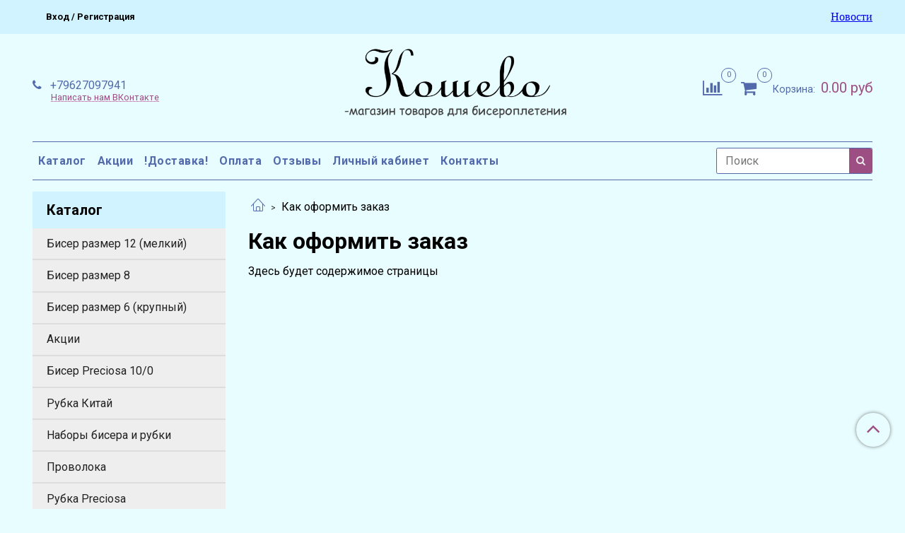

--- FILE ---
content_type: text/css
request_url: https://static.insales-cdn.com/assets/1/5039/1790895/1728660605/custom.css
body_size: 389
content:
.product-card-price.product-prices.in-card {
	justify-content: space-around;
	flex-direction: column;
}

.product-card .product-link, div.product-short_description {
	text-align: center; 
}

.product-cart-control-variants > form {
  padding: 5px 0;
  border-bottom: 1px solid #ccc;
}

.product-cart-control-variants > form:last-child {
  border-bottom: 0;
}

.product-cart-control-variants {
	margin-left: 1rem;
  	margin-right: 1rem;
}

.product-cart-control-variants .variant-main-info {
	font-size: .8em;
}

.product-card-form_block .product-cart-control {
	display: grid;
  	grid-template-columns: 1fr 1fr;
  	/* grid-gap: 0 1em;*/
}

@media screen and (max-width: 480px) {
.cust-cell {
	flex-basis: 50%;
    max-width: 50%;
}
  .product-card-form_block {
  	flex-direction: column;
    align-items: center;
  }
  .buy.text-right-xl.more-info {
  	justify-content: center;
  }
 .product-card-inner .product-link {
  	text-align: center;
  }  
  .product-cart-control-variants > form {
      flex-wrap: wrap;
  }
  .product-cart-control-variants .variant-main-info {
	flex-basis: 100%;
    display: flex;
    align-items: center;
    justify-content: space-between;  
  }
  .product-card-price.product-prices.in-card {
	flex-direction: initial !important;
    width: 140%;
  }  
}
@media screen and (min-width: 768px) {
.swiper-wrapper {
    display: flex;
    justify-content: space-around;
}
